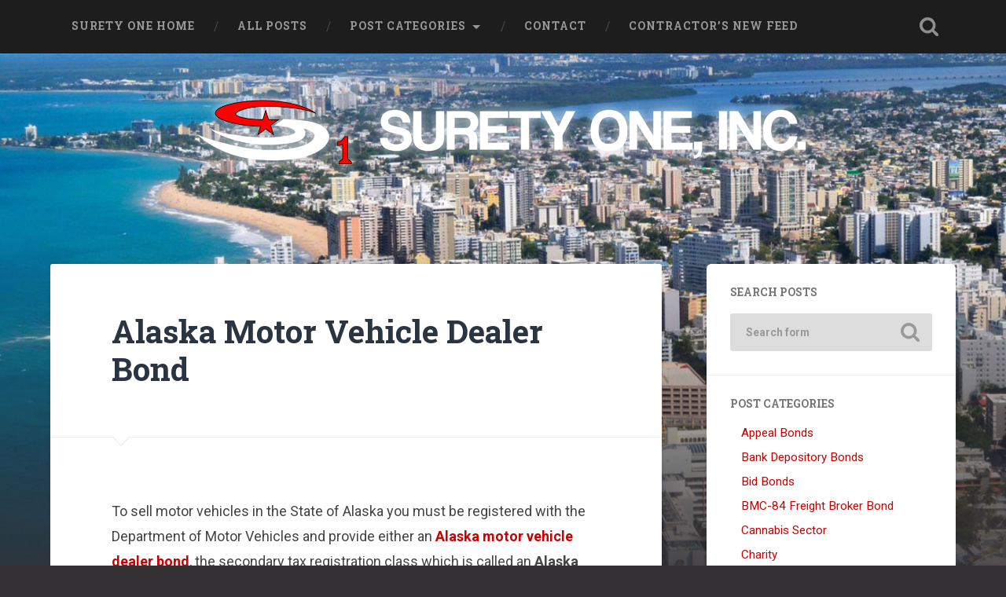

--- FILE ---
content_type: text/html; charset=UTF-8
request_url: https://suretyone.com/blog/alaska-motor-vehicle-dealer-bond/
body_size: 69059
content:
<!DOCTYPE html>

<html lang="en-US" xmlns:fb="http://ogp.me/ns/fb#" xmlns:addthis="http://www.addthis.com/help/api-spec" >

	<head>
		
		<meta charset="UTF-8">
		<meta name="viewport" content="width=device-width, initial-scale=1.0, maximum-scale=1.0, user-scalable=no" >
				
				 
		<meta name='robots' content='index, follow, max-video-preview:-1, max-snippet:-1, max-image-preview:large' />

	<!-- This site is optimized with the Yoast SEO plugin v17.7.1 - https://yoast.com/wordpress/plugins/seo/ -->
	<title>Alaska Motor Vehicle Dealer Bond &bull; Surety One, Inc.</title>
	<link rel="canonical" href="https://suretyone.com/blog/alaska-motor-vehicle-dealer-bond/" />
	<meta property="og:locale" content="en_US" />
	<meta property="og:type" content="article" />
	<meta property="og:title" content="Alaska Motor Vehicle Dealer Bond &bull; Surety One, Inc." />
	<meta property="og:description" content="To sell motor vehicles in the State of Alaska you must be registered with the Department of Motor Vehicles and provide either an Alaska motor vehicle dealer bond, the secondary tax registration class which is called an Alaska buyer&#8217;s agent bond.  A... Continue Reading &rarr;" />
	<meta property="og:url" content="https://suretyone.com/blog/alaska-motor-vehicle-dealer-bond/" />
	<meta property="og:site_name" content="Surety One, Inc." />
	<meta property="article:publisher" content="https://www.facebook.com/Surety1/" />
	<meta property="article:author" content="https://www.facebook.com/Surety1" />
	<meta property="article:published_time" content="2013-04-06T04:23:22+00:00" />
	<meta property="article:modified_time" content="2017-01-03T16:20:38+00:00" />
	<meta name="twitter:card" content="summary" />
	<meta name="twitter:creator" content="@SuretyOne" />
	<meta name="twitter:site" content="@SuretyOne" />
	<meta name="twitter:label1" content="Written by" />
	<meta name="twitter:data1" content="C. Poindexter" />
	<meta name="twitter:label2" content="Est. reading time" />
	<meta name="twitter:data2" content="1 minute" />
	<!-- / Yoast SEO plugin. -->


<link rel='dns-prefetch' href='//s.w.org' />
<link rel="alternate" type="application/rss+xml" title="Surety One, Inc. &raquo; Feed" href="https://suretyone.com/blog/feed/" />
<link rel="alternate" type="application/rss+xml" title="Surety One, Inc. &raquo; Comments Feed" href="https://suretyone.com/blog/comments/feed/" />
		<script type="text/javascript">
			window._wpemojiSettings = {"baseUrl":"https:\/\/s.w.org\/images\/core\/emoji\/13.1.0\/72x72\/","ext":".png","svgUrl":"https:\/\/s.w.org\/images\/core\/emoji\/13.1.0\/svg\/","svgExt":".svg","source":{"concatemoji":"https:\/\/suretyone.com\/blog\/wp-includes\/js\/wp-emoji-release.min.js?ver=5.8.12"}};
			!function(e,a,t){var n,r,o,i=a.createElement("canvas"),p=i.getContext&&i.getContext("2d");function s(e,t){var a=String.fromCharCode;p.clearRect(0,0,i.width,i.height),p.fillText(a.apply(this,e),0,0);e=i.toDataURL();return p.clearRect(0,0,i.width,i.height),p.fillText(a.apply(this,t),0,0),e===i.toDataURL()}function c(e){var t=a.createElement("script");t.src=e,t.defer=t.type="text/javascript",a.getElementsByTagName("head")[0].appendChild(t)}for(o=Array("flag","emoji"),t.supports={everything:!0,everythingExceptFlag:!0},r=0;r<o.length;r++)t.supports[o[r]]=function(e){if(!p||!p.fillText)return!1;switch(p.textBaseline="top",p.font="600 32px Arial",e){case"flag":return s([127987,65039,8205,9895,65039],[127987,65039,8203,9895,65039])?!1:!s([55356,56826,55356,56819],[55356,56826,8203,55356,56819])&&!s([55356,57332,56128,56423,56128,56418,56128,56421,56128,56430,56128,56423,56128,56447],[55356,57332,8203,56128,56423,8203,56128,56418,8203,56128,56421,8203,56128,56430,8203,56128,56423,8203,56128,56447]);case"emoji":return!s([10084,65039,8205,55357,56613],[10084,65039,8203,55357,56613])}return!1}(o[r]),t.supports.everything=t.supports.everything&&t.supports[o[r]],"flag"!==o[r]&&(t.supports.everythingExceptFlag=t.supports.everythingExceptFlag&&t.supports[o[r]]);t.supports.everythingExceptFlag=t.supports.everythingExceptFlag&&!t.supports.flag,t.DOMReady=!1,t.readyCallback=function(){t.DOMReady=!0},t.supports.everything||(n=function(){t.readyCallback()},a.addEventListener?(a.addEventListener("DOMContentLoaded",n,!1),e.addEventListener("load",n,!1)):(e.attachEvent("onload",n),a.attachEvent("onreadystatechange",function(){"complete"===a.readyState&&t.readyCallback()})),(n=t.source||{}).concatemoji?c(n.concatemoji):n.wpemoji&&n.twemoji&&(c(n.twemoji),c(n.wpemoji)))}(window,document,window._wpemojiSettings);
		</script>
		<style type="text/css">
img.wp-smiley,
img.emoji {
	display: inline !important;
	border: none !important;
	box-shadow: none !important;
	height: 1em !important;
	width: 1em !important;
	margin: 0 .07em !important;
	vertical-align: -0.1em !important;
	background: none !important;
	padding: 0 !important;
}
</style>
	<link rel='stylesheet' id='wp-block-library-css'  href='https://suretyone.com/blog/wp-includes/css/dist/block-library/style.min.css?ver=5.8.12' type='text/css' media='all' />
<link rel='stylesheet' id='baskerville_googleFonts-css'  href='//fonts.googleapis.com/css?family=Roboto+Slab%3A400%2C700%7CRoboto%3A400%2C400italic%2C700%2C700italic%2C300%7CPacifico%3A400&#038;ver=5.8.12' type='text/css' media='all' />
<link rel='stylesheet' id='baskerville_style-css'  href='https://suretyone.com/blog/wp-content/themes/baskerville/style.css?ver=5.8.12' type='text/css' media='all' />
<script type='text/javascript' src='https://suretyone.com/blog/wp-includes/js/jquery/jquery.min.js?ver=3.6.0' id='jquery-core-js'></script>
<script type='text/javascript' src='https://suretyone.com/blog/wp-includes/js/jquery/jquery-migrate.min.js?ver=3.3.2' id='jquery-migrate-js'></script>
<link rel="https://api.w.org/" href="https://suretyone.com/blog/wp-json/" /><link rel="alternate" type="application/json" href="https://suretyone.com/blog/wp-json/wp/v2/posts/796" /><link rel="EditURI" type="application/rsd+xml" title="RSD" href="https://suretyone.com/blog/xmlrpc.php?rsd" />
<link rel="wlwmanifest" type="application/wlwmanifest+xml" href="https://suretyone.com/blog/wp-includes/wlwmanifest.xml" /> 
<meta name="generator" content="WordPress 5.8.12" />
<link rel='shortlink' href='https://suretyone.com/blog/?p=796' />
<link rel="alternate" type="application/json+oembed" href="https://suretyone.com/blog/wp-json/oembed/1.0/embed?url=https%3A%2F%2Fsuretyone.com%2Fblog%2Falaska-motor-vehicle-dealer-bond%2F" />
<link rel="alternate" type="text/xml+oembed" href="https://suretyone.com/blog/wp-json/oembed/1.0/embed?url=https%3A%2F%2Fsuretyone.com%2Fblog%2Falaska-motor-vehicle-dealer-bond%2F&#038;format=xml" />

  <link rel="icon" type="image/png" href="/favicon-96x96.png" sizes="96x96" />
  <link rel="icon" type="image/svg+xml" href="/favicon.svg" />
  <link rel="shortcut icon" href="/favicon.ico" />
  <link rel="apple-touch-icon" sizes="180x180" href="/apple-touch-icon.png" />
  <meta name="apple-mobile-web-app-title" content="Surety One" />
  <link rel="manifest" href="/site.webmanifest" />
  		<link rel="stylesheet" href="//maxcdn.bootstrapcdn.com/font-awesome/4.2.0/css/font-awesome.min.css">
		<link rel="stylesheet" href="https://suretyone.com/blog/wp-content/themes/baskerville/css/slick.css">
    
				<script type="application/ld+json">
			{"@context":"http:\/\/schema.org\/","@type":"Article","url":"https:\/\/suretyone.com\/blog\/alaska-motor-vehicle-dealer-bond\/","mainEntityOfPage":"https:\/\/suretyone.com\/blog\/alaska-motor-vehicle-dealer-bond\/","author":{"@type":"Person","name":"C. Poindexter"},"headline":"Alaska Motor Vehicle Dealer Bond","datePublished":"2013-04-06 04:23:22","dateModified":"2017-01-03 16:20:38","image":{"@type":"ImageObject","url":"https:\/\/suretyone.com\/blog\/wp-content\/themes\/baskerville\/images\/surety-one-inc-logo-schema-default.png","width":1000,"height":1000},"ArticleSection":"Motor Vehicle Dealer Bonds","Publisher":{"@type":"Organization","name":"Surety One, Inc.","logo":{"@type":"ImageObject","url":"https:\/\/suretyone.com\/blog\/wp-content\/themes\/baskerville\/images\/surety-one-inc-logo-schema-article-publisher.png","width":600,"height":60}}}    </script>
	</head>
	
	<body class="post-template-default single single-post postid-796 single-format-standard no-featured-image">
		<div class="navigation section no-padding bg-dark">
		
			<div class="navigation-inner section-inner">
			
				<div class="nav-toggle fleft hidden">
					
					<div class="bar"></div>
					<div class="bar"></div>
					<div class="bar"></div>
					
					<div class="clear"></div>
					
				</div>
						
				<ul class="main-menu">
				
					<li id="menu-item-1736" class="menu-item menu-item-type-custom menu-item-object-custom menu-item-1736"><a href="https://suretyone.com/">Surety One Home</a></li>
<li id="menu-item-1488" class="menu-item menu-item-type-custom menu-item-object-custom menu-item-home menu-item-1488"><a href="https://suretyone.com/blog">All Posts</a></li>
<li id="menu-item-1737" class="menu-item menu-item-type-custom menu-item-object-custom menu-item-has-children has-children menu-item-1737"><a href="#">Post Categories</a>
<ul class="sub-menu">
	<li id="menu-item-1738" class="menu-item menu-item-type-taxonomy menu-item-object-category menu-item-1738"><a href="https://suretyone.com/blog/category/appeal-bonds/">Appeal Bonds</a></li>
	<li id="menu-item-1739" class="menu-item menu-item-type-taxonomy menu-item-object-category menu-item-1739"><a href="https://suretyone.com/blog/category/bank-depository-bonds/">Bank Depository Bonds</a></li>
	<li id="menu-item-1740" class="menu-item menu-item-type-taxonomy menu-item-object-category menu-item-1740"><a href="https://suretyone.com/blog/category/bid-bonds/">Bid Bonds</a></li>
	<li id="menu-item-1741" class="menu-item menu-item-type-taxonomy menu-item-object-category menu-item-1741"><a href="https://suretyone.com/blog/category/bmc-84-freight-broker-bond/">BMC-84 Freight Broker Bond</a></li>
	<li id="menu-item-1742" class="menu-item menu-item-type-taxonomy menu-item-object-category menu-item-1742"><a href="https://suretyone.com/blog/category/charity/">Charity</a></li>
	<li id="menu-item-1743" class="menu-item menu-item-type-taxonomy menu-item-object-category menu-item-1743"><a href="https://suretyone.com/blog/category/contract-surety/">Contract Surety</a></li>
	<li id="menu-item-1744" class="menu-item menu-item-type-taxonomy menu-item-object-category menu-item-1744"><a href="https://suretyone.com/blog/category/contractor-license-bonds/">Contractor License Bonds</a></li>
	<li id="menu-item-1745" class="menu-item menu-item-type-taxonomy menu-item-object-category menu-item-1745"><a href="https://suretyone.com/blog/category/customs-bonds/">Customs Bonds</a></li>
	<li id="menu-item-1746" class="menu-item menu-item-type-taxonomy menu-item-object-category menu-item-1746"><a href="https://suretyone.com/blog/category/educational/">Educational</a></li>
	<li id="menu-item-1747" class="menu-item menu-item-type-taxonomy menu-item-object-category menu-item-1747"><a href="https://suretyone.com/blog/category/erisa-fidelity-bonds/">ERISA Fidelity Bonds</a></li>
	<li id="menu-item-1748" class="menu-item menu-item-type-taxonomy menu-item-object-category menu-item-1748"><a href="https://suretyone.com/blog/category/fianza-puerto-rico/">Fianza &#8211; Puerto Rico</a></li>
	<li id="menu-item-1749" class="menu-item menu-item-type-taxonomy menu-item-object-category menu-item-1749"><a href="https://suretyone.com/blog/category/fidelity-bonds/">Fidelity Bonds</a></li>
	<li id="menu-item-1750" class="menu-item menu-item-type-taxonomy menu-item-object-category menu-item-1750"><a href="https://suretyone.com/blog/category/fiduciary-bonds/">Fiduciary Bonds</a></li>
	<li id="menu-item-1751" class="menu-item menu-item-type-taxonomy menu-item-object-category menu-item-1751"><a href="https://suretyone.com/blog/category/financial-guarantee-bonds/">Financial Guarantee Bonds</a></li>
	<li id="menu-item-1752" class="menu-item menu-item-type-taxonomy menu-item-object-category menu-item-1752"><a href="https://suretyone.com/blog/category/fracking-bonds/">Fracking bonds</a></li>
	<li id="menu-item-1753" class="menu-item menu-item-type-taxonomy menu-item-object-category menu-item-1753"><a href="https://suretyone.com/blog/category/fuel-tax-bonds/">Fuel Tax Bonds</a></li>
	<li id="menu-item-1754" class="menu-item menu-item-type-taxonomy menu-item-object-category menu-item-1754"><a href="https://suretyone.com/blog/category/highway-tax-bonds/">Highway Tax Bonds</a></li>
	<li id="menu-item-1755" class="menu-item menu-item-type-taxonomy menu-item-object-category menu-item-1755"><a href="https://suretyone.com/blog/category/janitorial-services-bond/">Janitorial services bond</a></li>
	<li id="menu-item-1756" class="menu-item menu-item-type-taxonomy menu-item-object-category menu-item-1756"><a href="https://suretyone.com/blog/category/judicial-bonds/">Judicial Bonds</a></li>
	<li id="menu-item-1757" class="menu-item menu-item-type-taxonomy menu-item-object-category menu-item-1757"><a href="https://suretyone.com/blog/category/landfill-bonds/">Landfill Bonds</a></li>
	<li id="menu-item-1758" class="menu-item menu-item-type-taxonomy menu-item-object-category menu-item-1758"><a href="https://suretyone.com/blog/category/license-bonds/">License Bonds</a></li>
	<li id="menu-item-1759" class="menu-item menu-item-type-taxonomy menu-item-object-category menu-item-1759"><a href="https://suretyone.com/blog/category/lost-instrument-bonds/">Lost Instrument Bonds</a></li>
	<li id="menu-item-1760" class="menu-item menu-item-type-taxonomy menu-item-object-category menu-item-1760"><a href="https://suretyone.com/blog/category/mortgage-broker-bonds/">Mortgage Broker Bonds</a></li>
	<li id="menu-item-1761" class="menu-item menu-item-type-taxonomy menu-item-object-category current-post-ancestor current-menu-parent current-post-parent menu-item-1761"><a href="https://suretyone.com/blog/category/motor-vehicle-dealer-bonds/">Motor Vehicle Dealer Bonds</a></li>
	<li id="menu-item-1762" class="menu-item menu-item-type-taxonomy menu-item-object-category menu-item-1762"><a href="https://suretyone.com/blog/category/news-in-surety/">News in Surety</a></li>
	<li id="menu-item-1764" class="menu-item menu-item-type-taxonomy menu-item-object-category menu-item-1764"><a href="https://suretyone.com/blog/category/public-adjuster-bonds/">Public Adjuster Bonds</a></li>
	<li id="menu-item-1765" class="menu-item menu-item-type-taxonomy menu-item-object-category menu-item-1765"><a href="https://suretyone.com/blog/category/public-official-bonds/">Public Official Bonds</a></li>
	<li id="menu-item-1766" class="menu-item menu-item-type-taxonomy menu-item-object-category menu-item-1766"><a href="https://suretyone.com/blog/category/reclamation-bonds/">Reclamation Bonds</a></li>
	<li id="menu-item-1767" class="menu-item menu-item-type-taxonomy menu-item-object-category menu-item-1767"><a href="https://suretyone.com/blog/category/reinsurance-of-america/">Reinsurance of America</a></li>
	<li id="menu-item-1768" class="menu-item menu-item-type-taxonomy menu-item-object-category menu-item-1768"><a href="https://suretyone.com/blog/category/shit-bond-forms/">Shit Bond Forms</a></li>
	<li id="menu-item-1769" class="menu-item menu-item-type-taxonomy menu-item-object-category menu-item-1769"><a href="https://suretyone.com/blog/category/spanish/">Spanish</a></li>
	<li id="menu-item-1770" class="menu-item menu-item-type-taxonomy menu-item-object-category menu-item-1770"><a href="https://suretyone.com/blog/category/supersedeas-bonds-2/">Supersedeas bonds</a></li>
	<li id="menu-item-1771" class="menu-item menu-item-type-taxonomy menu-item-object-category menu-item-1771"><a href="https://suretyone.com/blog/category/surety-bonds/">Surety Bonds</a></li>
	<li id="menu-item-1773" class="menu-item menu-item-type-taxonomy menu-item-object-category menu-item-1773"><a href="https://suretyone.com/blog/category/surety-one-inc/">Surety One Inc.</a></li>
	<li id="menu-item-1774" class="menu-item menu-item-type-taxonomy menu-item-object-category menu-item-1774"><a href="https://suretyone.com/blog/category/surety-one-twitter/">Surety One Twitter</a></li>
	<li id="menu-item-1775" class="menu-item menu-item-type-taxonomy menu-item-object-category menu-item-1775"><a href="https://suretyone.com/blog/category/suretyship/">Suretyship</a></li>
	<li id="menu-item-1776" class="menu-item menu-item-type-taxonomy menu-item-object-category menu-item-1776"><a href="https://suretyone.com/blog/category/title-bonds/">Title Bonds</a></li>
	<li id="menu-item-1777" class="menu-item menu-item-type-taxonomy menu-item-object-category menu-item-1777"><a href="https://suretyone.com/blog/category/tobacco-tax-bonds/">Tobacco Tax Bonds</a></li>
	<li id="menu-item-1778" class="menu-item menu-item-type-taxonomy menu-item-object-category menu-item-1778"><a href="https://suretyone.com/blog/category/tx-conduct-bonds/">TX Conduct Bonds</a></li>
	<li id="menu-item-1779" class="menu-item menu-item-type-taxonomy menu-item-object-category menu-item-1779"><a href="https://suretyone.com/blog/category/tx-mbgr-bonds/">TX MBGR bonds</a></li>
	<li id="menu-item-1780" class="menu-item menu-item-type-taxonomy menu-item-object-category menu-item-1780"><a href="https://suretyone.com/blog/category/tx-title-bonds/">TX Title Bonds</a></li>
	<li id="menu-item-1781" class="menu-item menu-item-type-taxonomy menu-item-object-category menu-item-1781"><a href="https://suretyone.com/blog/category/uncategorized/">Uncategorized</a></li>
</ul>
</li>
<li id="menu-item-1489" class="menu-item menu-item-type-custom menu-item-object-custom menu-item-1489"><a href="https://suretyone.com/contact-us">Contact</a></li>
<li id="menu-item-2956" class="menu-item menu-item-type-custom menu-item-object-custom menu-item-2956"><a href="https://suretyone.com/contractors-news-feed/">Contractor&#8217;s New Feed</a></li>
											
				 </ul> <!-- /main-menu -->
				 
				 <a class="search-toggle fright" href="#"></a>
				 
				 <div class="clear"></div>
				 
			</div> <!-- /navigation-inner -->
			
		</div> <!-- /navigation -->
		
		<div class="mobile-navigation section bg-graphite no-padding hidden">
					
			<ul class="mobile-menu">
			
				<li class="menu-item menu-item-type-custom menu-item-object-custom menu-item-1736"><a href="https://suretyone.com/">Surety One Home</a></li>
<li class="menu-item menu-item-type-custom menu-item-object-custom menu-item-home menu-item-1488"><a href="https://suretyone.com/blog">All Posts</a></li>
<li class="menu-item menu-item-type-custom menu-item-object-custom menu-item-has-children has-children menu-item-1737"><a href="#">Post Categories</a>
<ul class="sub-menu">
	<li class="menu-item menu-item-type-taxonomy menu-item-object-category menu-item-1738"><a href="https://suretyone.com/blog/category/appeal-bonds/">Appeal Bonds</a></li>
	<li class="menu-item menu-item-type-taxonomy menu-item-object-category menu-item-1739"><a href="https://suretyone.com/blog/category/bank-depository-bonds/">Bank Depository Bonds</a></li>
	<li class="menu-item menu-item-type-taxonomy menu-item-object-category menu-item-1740"><a href="https://suretyone.com/blog/category/bid-bonds/">Bid Bonds</a></li>
	<li class="menu-item menu-item-type-taxonomy menu-item-object-category menu-item-1741"><a href="https://suretyone.com/blog/category/bmc-84-freight-broker-bond/">BMC-84 Freight Broker Bond</a></li>
	<li class="menu-item menu-item-type-taxonomy menu-item-object-category menu-item-1742"><a href="https://suretyone.com/blog/category/charity/">Charity</a></li>
	<li class="menu-item menu-item-type-taxonomy menu-item-object-category menu-item-1743"><a href="https://suretyone.com/blog/category/contract-surety/">Contract Surety</a></li>
	<li class="menu-item menu-item-type-taxonomy menu-item-object-category menu-item-1744"><a href="https://suretyone.com/blog/category/contractor-license-bonds/">Contractor License Bonds</a></li>
	<li class="menu-item menu-item-type-taxonomy menu-item-object-category menu-item-1745"><a href="https://suretyone.com/blog/category/customs-bonds/">Customs Bonds</a></li>
	<li class="menu-item menu-item-type-taxonomy menu-item-object-category menu-item-1746"><a href="https://suretyone.com/blog/category/educational/">Educational</a></li>
	<li class="menu-item menu-item-type-taxonomy menu-item-object-category menu-item-1747"><a href="https://suretyone.com/blog/category/erisa-fidelity-bonds/">ERISA Fidelity Bonds</a></li>
	<li class="menu-item menu-item-type-taxonomy menu-item-object-category menu-item-1748"><a href="https://suretyone.com/blog/category/fianza-puerto-rico/">Fianza &#8211; Puerto Rico</a></li>
	<li class="menu-item menu-item-type-taxonomy menu-item-object-category menu-item-1749"><a href="https://suretyone.com/blog/category/fidelity-bonds/">Fidelity Bonds</a></li>
	<li class="menu-item menu-item-type-taxonomy menu-item-object-category menu-item-1750"><a href="https://suretyone.com/blog/category/fiduciary-bonds/">Fiduciary Bonds</a></li>
	<li class="menu-item menu-item-type-taxonomy menu-item-object-category menu-item-1751"><a href="https://suretyone.com/blog/category/financial-guarantee-bonds/">Financial Guarantee Bonds</a></li>
	<li class="menu-item menu-item-type-taxonomy menu-item-object-category menu-item-1752"><a href="https://suretyone.com/blog/category/fracking-bonds/">Fracking bonds</a></li>
	<li class="menu-item menu-item-type-taxonomy menu-item-object-category menu-item-1753"><a href="https://suretyone.com/blog/category/fuel-tax-bonds/">Fuel Tax Bonds</a></li>
	<li class="menu-item menu-item-type-taxonomy menu-item-object-category menu-item-1754"><a href="https://suretyone.com/blog/category/highway-tax-bonds/">Highway Tax Bonds</a></li>
	<li class="menu-item menu-item-type-taxonomy menu-item-object-category menu-item-1755"><a href="https://suretyone.com/blog/category/janitorial-services-bond/">Janitorial services bond</a></li>
	<li class="menu-item menu-item-type-taxonomy menu-item-object-category menu-item-1756"><a href="https://suretyone.com/blog/category/judicial-bonds/">Judicial Bonds</a></li>
	<li class="menu-item menu-item-type-taxonomy menu-item-object-category menu-item-1757"><a href="https://suretyone.com/blog/category/landfill-bonds/">Landfill Bonds</a></li>
	<li class="menu-item menu-item-type-taxonomy menu-item-object-category menu-item-1758"><a href="https://suretyone.com/blog/category/license-bonds/">License Bonds</a></li>
	<li class="menu-item menu-item-type-taxonomy menu-item-object-category menu-item-1759"><a href="https://suretyone.com/blog/category/lost-instrument-bonds/">Lost Instrument Bonds</a></li>
	<li class="menu-item menu-item-type-taxonomy menu-item-object-category menu-item-1760"><a href="https://suretyone.com/blog/category/mortgage-broker-bonds/">Mortgage Broker Bonds</a></li>
	<li class="menu-item menu-item-type-taxonomy menu-item-object-category current-post-ancestor current-menu-parent current-post-parent menu-item-1761"><a href="https://suretyone.com/blog/category/motor-vehicle-dealer-bonds/">Motor Vehicle Dealer Bonds</a></li>
	<li class="menu-item menu-item-type-taxonomy menu-item-object-category menu-item-1762"><a href="https://suretyone.com/blog/category/news-in-surety/">News in Surety</a></li>
	<li class="menu-item menu-item-type-taxonomy menu-item-object-category menu-item-1764"><a href="https://suretyone.com/blog/category/public-adjuster-bonds/">Public Adjuster Bonds</a></li>
	<li class="menu-item menu-item-type-taxonomy menu-item-object-category menu-item-1765"><a href="https://suretyone.com/blog/category/public-official-bonds/">Public Official Bonds</a></li>
	<li class="menu-item menu-item-type-taxonomy menu-item-object-category menu-item-1766"><a href="https://suretyone.com/blog/category/reclamation-bonds/">Reclamation Bonds</a></li>
	<li class="menu-item menu-item-type-taxonomy menu-item-object-category menu-item-1767"><a href="https://suretyone.com/blog/category/reinsurance-of-america/">Reinsurance of America</a></li>
	<li class="menu-item menu-item-type-taxonomy menu-item-object-category menu-item-1768"><a href="https://suretyone.com/blog/category/shit-bond-forms/">Shit Bond Forms</a></li>
	<li class="menu-item menu-item-type-taxonomy menu-item-object-category menu-item-1769"><a href="https://suretyone.com/blog/category/spanish/">Spanish</a></li>
	<li class="menu-item menu-item-type-taxonomy menu-item-object-category menu-item-1770"><a href="https://suretyone.com/blog/category/supersedeas-bonds-2/">Supersedeas bonds</a></li>
	<li class="menu-item menu-item-type-taxonomy menu-item-object-category menu-item-1771"><a href="https://suretyone.com/blog/category/surety-bonds/">Surety Bonds</a></li>
	<li class="menu-item menu-item-type-taxonomy menu-item-object-category menu-item-1773"><a href="https://suretyone.com/blog/category/surety-one-inc/">Surety One Inc.</a></li>
	<li class="menu-item menu-item-type-taxonomy menu-item-object-category menu-item-1774"><a href="https://suretyone.com/blog/category/surety-one-twitter/">Surety One Twitter</a></li>
	<li class="menu-item menu-item-type-taxonomy menu-item-object-category menu-item-1775"><a href="https://suretyone.com/blog/category/suretyship/">Suretyship</a></li>
	<li class="menu-item menu-item-type-taxonomy menu-item-object-category menu-item-1776"><a href="https://suretyone.com/blog/category/title-bonds/">Title Bonds</a></li>
	<li class="menu-item menu-item-type-taxonomy menu-item-object-category menu-item-1777"><a href="https://suretyone.com/blog/category/tobacco-tax-bonds/">Tobacco Tax Bonds</a></li>
	<li class="menu-item menu-item-type-taxonomy menu-item-object-category menu-item-1778"><a href="https://suretyone.com/blog/category/tx-conduct-bonds/">TX Conduct Bonds</a></li>
	<li class="menu-item menu-item-type-taxonomy menu-item-object-category menu-item-1779"><a href="https://suretyone.com/blog/category/tx-mbgr-bonds/">TX MBGR bonds</a></li>
	<li class="menu-item menu-item-type-taxonomy menu-item-object-category menu-item-1780"><a href="https://suretyone.com/blog/category/tx-title-bonds/">TX Title Bonds</a></li>
	<li class="menu-item menu-item-type-taxonomy menu-item-object-category menu-item-1781"><a href="https://suretyone.com/blog/category/uncategorized/">Uncategorized</a></li>
</ul>
</li>
<li class="menu-item menu-item-type-custom menu-item-object-custom menu-item-1489"><a href="https://suretyone.com/contact-us">Contact</a></li>
<li class="menu-item menu-item-type-custom menu-item-object-custom menu-item-2956"><a href="https://suretyone.com/contractors-news-feed/">Contractor&#8217;s New Feed</a></li>
										
			 </ul> <!-- /main-menu -->
		
		</div> <!-- /mobile-navigation -->
	
		<div class="header section small-padding">
			
			<div class="header-search-block bg-graphite hidden">
			
				<form method="get" class="searchform" action="https://suretyone.com/blog/">
	<input type="search" value="" placeholder="Search form" name="s" class="s" /> 
	<input type="submit" class="searchsubmit" value="Search">
</form>			
			</div> <!-- /header-search-block -->
					
			<div class="header-inner section-inner">
			
					<div class="blog-logo">
					
				        <a class="logo" href='https://suretyone.com/blog/' title='Surety One, Inc. &mdash; Our Blog' rel='home'>
				        	<img src='https://suretyone.com/blog/wp-content/themes/baskerville/images/surety-one-inc-logo.png' alt='Surety One, Inc.'>
				        </a>
			        
					</div>
			
							
			</div> <!-- /header-inner -->
						
		</div> <!-- /header -->
<div class="wrapper section medium-padding">
										
	<div class="section-inner">
	
		<div class="content fleft">
												        
									
				<div id="post-796" class="post-796 post type-post status-publish format-standard hentry category-motor-vehicle-dealer-bonds tag-alaska-auto-dealer-bond tag-alaska-buyers-agent-bond tag-alaska-dealer-bond tag-alaska-motor-vehicle-dealer-bond">
				
									
					<div class="post-header">
						
					    <h1 class="post-title entry-title"><a href="https://suretyone.com/blog/alaska-motor-vehicle-dealer-bond/" rel="bookmark" title="Alaska Motor Vehicle Dealer Bond">Alaska Motor Vehicle Dealer Bond</a></h1>
					    
					</div> <!-- /post-header -->
					
																			                                    	    
					<div class="post-content">
						
						<!-- AddThis Sharing Buttons above --><p>To sell motor vehicles in the State of Alaska you must be registered with the Department of Motor Vehicles and provide either an <strong><a title="Surety One commercial surety page" href="https://suretyone.com/commercial-surety-bonds" target="_blank">Alaska motor vehicle dealer bond</a></strong>, the secondary tax registration class which is called an <strong>Alaska buyer&#8217;s agent bond</strong>.  A dealer in motor vehicles or Alaska buyer&#8217;s agent must, as a condition to engaging in business in the state, register biennially with the <a title="AK DMV" href="http://doa.alaska.gov/dmv/dealer/buyers.htm" target="_blank">Department</a>.  The amount of the <strong>Alaska motor vehicle dealer bond</strong> must be $50,000, except that the amount of a bond for a dealer who sells only motorcycles is $25,000. The bond must be conditioned on the dealer&#8217;s doing business in compliance with this <a title="AK Veh. Dlr. Laws" href="http://codes.lp.findlaw.com/akstatutes/8/08.66." target="_blank">Alaska Title 88, Chp. 66</a>, and the other laws of the State; and not committing fraud or making fraudulent representations in the course of doing business as a dealer.  The dealer/buyer&#8217;s agent registration is biennial and the <strong>Alaska buyers agent bond</strong> or dealer bond must be in effect continuously.  <strong>National surety leader</strong>, <a title="Surety One" href="https://suretyone.com/" target="_blank">Surety One, Inc.</a> offers <a title="Dealer bond requirements" href="https://suretyone.com/pdf/commercial/license-bonds/mv-dealer-bond-requirements.pdf" target="_blank">motor vehicle dealer bonds</a> in all states where they are required by law.  We can issue this bond class to all applicants regardless of credit and financial condition. Please visit us at <a title="Surety One" href="https://suretyone.com/" target="_blank">SuretyOne.com</a>, call <span style="color: #ff0000;">(787) 333-0222</span> or <span style="color: #ff0000;">(800) 373-2804</span>, or email us at <span style="color: #ff0000;">Underwriting@SuretyOne.com</span> for an <strong>Alaska motor vehicle dealer bond</strong> application or for information on the <strong>Alaska buyers agent bond</strong>.</p>
<!-- AddThis Sharing Buttons below -->						
						<div class="clear"></div>
									        
					</div> <!-- /post-content -->
					            					
					<div class="post-meta-container">
						
						<div class="post-author">
						
							<div class="post-author-content">
							
								<h4 class="vcard author"><span class="fn">C. Poindexter</span></h4>
								
								<p></p>
								
																
								<div class="author-links">
									
									<a class="author-link-posts" title="Author archive" href="https://suretyone.com/blog/author/suretyone/">Author archive</a>
									
																		
										<a class="author-link-website" title="Author website" href="https://www.SuretyOne.com">Author website</a>
										
																		
										<a class="author-link-twitter" title="@SuretyOne on Twitter" href="http://www.twitter.com/SuretyOne">@SuretyOne on Twitter</a>
										
																		
								</div> <!-- /author-links -->
							
							</div> <!-- /post-author-content -->
						
						</div> <!-- /post-author -->
						
						<div class="post-meta">
						
							<p class="post-date updated"><time datetime="2013-04-06T04:23:22+00:00">April 6, 2013</time></p>
							
														
							<p class="post-categories"><a href="https://suretyone.com/blog/category/motor-vehicle-dealer-bonds/" rel="category tag">Motor Vehicle Dealer Bonds</a></p>
							
														
								<p class="post-tags"><a href="https://suretyone.com/blog/tag/alaska-auto-dealer-bond/" rel="tag">alaska auto dealer bond</a>, <a href="https://suretyone.com/blog/tag/alaska-buyers-agent-bond/" rel="tag">alaska buyers agent bond</a>, <a href="https://suretyone.com/blog/tag/alaska-dealer-bond/" rel="tag">alaska dealer bond</a>, <a href="https://suretyone.com/blog/tag/alaska-motor-vehicle-dealer-bond/" rel="tag">alaska motor vehicle dealer bond</a></p>
							
														
							<div class="clear"></div>
							
							<div class="post-nav">
							
																
									<a class="post-nav-prev" title="Previous post: Illinois Cigarette Use Tax Bond" href="https://suretyone.com/blog/illinois-cigarette-use-tax-bond/">Previous post</a>
							
																
																	
									<a class="post-nav-next" title="Next post: Arizona Vehicle Title Bond" href="https://suretyone.com/blog/arizona-vehicle-title-bond/">Next post</a>
							
																
																	
								<div class="clear"></div>
							
							</div>
						
						</div> <!-- /post-meta -->
						
						<div class="clear"></div>
							
					</div> <!-- /post-meta-container -->
																		
					
		
		
		<p class="nocomments">Comments are closed.</p>
		
		
													                        
			   	    
		
			</div> <!-- /post -->
		
		</div> <!-- /content -->
		
		
	<div class="sidebar fright" role="complementary">
	
		<div class="widget widget_search"><div class="widget-content"><h3 class="widget-title">Search Posts</h3><form method="get" class="searchform" action="https://suretyone.com/blog/">
	<input type="search" value="" placeholder="Search form" name="s" class="s" /> 
	<input type="submit" class="searchsubmit" value="Search">
</form></div><div class="clear"></div></div><div class="widget widget_categories"><div class="widget-content"><h3 class="widget-title">Post Categories</h3>
			<ul>
					<li class="cat-item cat-item-63"><a href="https://suretyone.com/blog/category/appeal-bonds/">Appeal Bonds</a>
</li>
	<li class="cat-item cat-item-55"><a href="https://suretyone.com/blog/category/bank-depository-bonds/">Bank Depository Bonds</a>
</li>
	<li class="cat-item cat-item-25"><a href="https://suretyone.com/blog/category/bid-bonds/">Bid Bonds</a>
</li>
	<li class="cat-item cat-item-59"><a href="https://suretyone.com/blog/category/bmc-84-freight-broker-bond/">BMC-84 Freight Broker Bond</a>
</li>
	<li class="cat-item cat-item-2560"><a href="https://suretyone.com/blog/category/cannabis-sector/">Cannabis Sector</a>
</li>
	<li class="cat-item cat-item-135"><a href="https://suretyone.com/blog/category/charity/">Charity</a>
</li>
	<li class="cat-item cat-item-328"><a href="https://suretyone.com/blog/category/contract-surety/">Contract Surety</a>
</li>
	<li class="cat-item cat-item-168"><a href="https://suretyone.com/blog/category/contractor-license-bonds/">Contractor License Bonds</a>
</li>
	<li class="cat-item cat-item-1843"><a href="https://suretyone.com/blog/category/customs-bonds/">Customs Bonds</a>
</li>
	<li class="cat-item cat-item-76"><a href="https://suretyone.com/blog/category/educational/">Educational</a>
</li>
	<li class="cat-item cat-item-4"><a href="https://suretyone.com/blog/category/erisa-fidelity-bonds/">ERISA Fidelity Bonds</a>
</li>
	<li class="cat-item cat-item-2063"><a href="https://suretyone.com/blog/category/fianza-puerto-rico/">Fianza &#8211; Puerto Rico</a>
</li>
	<li class="cat-item cat-item-101"><a href="https://suretyone.com/blog/category/fidelity-bonds/">Fidelity Bonds</a>
</li>
	<li class="cat-item cat-item-219"><a href="https://suretyone.com/blog/category/fiduciary-bonds/">Fiduciary Bonds</a>
</li>
	<li class="cat-item cat-item-96"><a href="https://suretyone.com/blog/category/financial-guarantee-bonds/">Financial Guarantee Bonds</a>
</li>
	<li class="cat-item cat-item-20"><a href="https://suretyone.com/blog/category/fracking-bonds/">Fracking bonds</a>
</li>
	<li class="cat-item cat-item-129"><a href="https://suretyone.com/blog/category/fuel-tax-bonds/">Fuel Tax Bonds</a>
</li>
	<li class="cat-item cat-item-241"><a href="https://suretyone.com/blog/category/highway-tax-bonds/">Highway Tax Bonds</a>
</li>
	<li class="cat-item cat-item-43"><a href="https://suretyone.com/blog/category/janitorial-services-bond/">Janitorial services bond</a>
</li>
	<li class="cat-item cat-item-210"><a href="https://suretyone.com/blog/category/judicial-bonds/">Judicial Bonds</a>
</li>
	<li class="cat-item cat-item-69"><a href="https://suretyone.com/blog/category/landfill-bonds/">Landfill Bonds</a>
</li>
	<li class="cat-item cat-item-139"><a href="https://suretyone.com/blog/category/license-bonds/">License Bonds</a>
</li>
	<li class="cat-item cat-item-115"><a href="https://suretyone.com/blog/category/lost-instrument-bonds/">Lost Instrument Bonds</a>
</li>
	<li class="cat-item cat-item-1697"><a href="https://suretyone.com/blog/category/mortgage-broker-bonds/">Mortgage Broker Bonds</a>
</li>
	<li class="cat-item cat-item-159"><a href="https://suretyone.com/blog/category/motor-vehicle-dealer-bonds/">Motor Vehicle Dealer Bonds</a>
</li>
	<li class="cat-item cat-item-347"><a href="https://suretyone.com/blog/category/news-in-surety/">News in Surety</a>
</li>
	<li class="cat-item cat-item-84"><a href="https://suretyone.com/blog/category/public-adjuster-bonds/">Public Adjuster Bonds</a>
</li>
	<li class="cat-item cat-item-300"><a href="https://suretyone.com/blog/category/public-official-bonds/">Public Official Bonds</a>
</li>
	<li class="cat-item cat-item-8"><a href="https://suretyone.com/blog/category/reclamation-bonds/">Reclamation Bonds</a>
</li>
	<li class="cat-item cat-item-35"><a href="https://suretyone.com/blog/category/reinsurance-of-america/">Reinsurance of America</a>
</li>
	<li class="cat-item cat-item-31"><a href="https://suretyone.com/blog/category/shit-bond-forms/">Shit Bond Forms</a>
</li>
	<li class="cat-item cat-item-11"><a href="https://suretyone.com/blog/category/spanish/">Spanish</a>
</li>
	<li class="cat-item cat-item-102"><a href="https://suretyone.com/blog/category/supersedeas-bonds-2/">Supersedeas bonds</a>
</li>
	<li class="cat-item cat-item-145"><a href="https://suretyone.com/blog/category/surety-bonds/">Surety Bonds</a>
</li>
	<li class="cat-item cat-item-80"><a href="https://suretyone.com/blog/category/surety-one-inc/">Surety One Inc.</a>
</li>
	<li class="cat-item cat-item-48"><a href="https://suretyone.com/blog/category/surety-one-twitter/">Surety One Twitter</a>
</li>
	<li class="cat-item cat-item-38"><a href="https://suretyone.com/blog/category/suretyship/">Suretyship</a>
</li>
	<li class="cat-item cat-item-230"><a href="https://suretyone.com/blog/category/title-bonds/">Title Bonds</a>
</li>
	<li class="cat-item cat-item-194"><a href="https://suretyone.com/blog/category/tobacco-tax-bonds/">Tobacco Tax Bonds</a>
</li>
	<li class="cat-item cat-item-90"><a href="https://suretyone.com/blog/category/tx-conduct-bonds/">TX Conduct Bonds</a>
</li>
	<li class="cat-item cat-item-109"><a href="https://suretyone.com/blog/category/tx-mbgr-bonds/">TX MBGR bonds</a>
</li>
	<li class="cat-item cat-item-16"><a href="https://suretyone.com/blog/category/tx-title-bonds/">TX Title Bonds</a>
</li>
	<li class="cat-item cat-item-1"><a href="https://suretyone.com/blog/category/uncategorized/">Uncategorized</a>
</li>
	<li class="cat-item cat-item-2612"><a href="https://suretyone.com/blog/category/union-bonds/">Union Bonds</a>
</li>
			</ul>

			</div><div class="clear"></div></div>		
	</div><!-- /sidebar -->

		
		<div class="clear"></div>
		
	</div> <!-- /section-inner -->

</div> <!-- /wrapper -->
		
<div class="footer section medium-padding bg-graphite">
	
	<div class="section-inner row">
	
				
			<div class="column column-1 one-third">
			
				<div class="widgets">
		
					<div class="widget widget_tag_cloud"><div class="widget-content"><h3 class="widget-title">Post Categories</h3><div class="tagcloud"><a href="https://suretyone.com/blog/category/appeal-bonds/" class="tag-cloud-link tag-link-63 tag-link-position-1" style="font-size: 12.057971014493pt;" aria-label="Appeal Bonds (7 items)">Appeal Bonds</a>
<a href="https://suretyone.com/blog/category/bank-depository-bonds/" class="tag-cloud-link tag-link-55 tag-link-position-2" style="font-size: 9.2173913043478pt;" aria-label="Bank Depository Bonds (2 items)">Bank Depository Bonds</a>
<a href="https://suretyone.com/blog/category/bid-bonds/" class="tag-cloud-link tag-link-25 tag-link-position-3" style="font-size: 8pt;" aria-label="Bid Bonds (1 item)">Bid Bonds</a>
<a href="https://suretyone.com/blog/category/bmc-84-freight-broker-bond/" class="tag-cloud-link tag-link-59 tag-link-position-4" style="font-size: 10.705314009662pt;" aria-label="BMC-84 Freight Broker Bond (4 items)">BMC-84 Freight Broker Bond</a>
<a href="https://suretyone.com/blog/category/cannabis-sector/" class="tag-cloud-link tag-link-2560 tag-link-position-5" style="font-size: 8pt;" aria-label="Cannabis Sector (1 item)">Cannabis Sector</a>
<a href="https://suretyone.com/blog/category/charity/" class="tag-cloud-link tag-link-135 tag-link-position-6" style="font-size: 10.028985507246pt;" aria-label="Charity (3 items)">Charity</a>
<a href="https://suretyone.com/blog/category/contractor-license-bonds/" class="tag-cloud-link tag-link-168 tag-link-position-7" style="font-size: 16.183574879227pt;" aria-label="Contractor License Bonds (31 items)">Contractor License Bonds</a>
<a href="https://suretyone.com/blog/category/contract-surety/" class="tag-cloud-link tag-link-328 tag-link-position-8" style="font-size: 15.169082125604pt;" aria-label="Contract Surety (22 items)">Contract Surety</a>
<a href="https://suretyone.com/blog/category/customs-bonds/" class="tag-cloud-link tag-link-1843 tag-link-position-9" style="font-size: 10.028985507246pt;" aria-label="Customs Bonds (3 items)">Customs Bonds</a>
<a href="https://suretyone.com/blog/category/educational/" class="tag-cloud-link tag-link-76 tag-link-position-10" style="font-size: 8pt;" aria-label="Educational (1 item)">Educational</a>
<a href="https://suretyone.com/blog/category/erisa-fidelity-bonds/" class="tag-cloud-link tag-link-4 tag-link-position-11" style="font-size: 15.43961352657pt;" aria-label="ERISA Fidelity Bonds (24 items)">ERISA Fidelity Bonds</a>
<a href="https://suretyone.com/blog/category/fianza-puerto-rico/" class="tag-cloud-link tag-link-2063 tag-link-position-12" style="font-size: 11.719806763285pt;" aria-label="Fianza - Puerto Rico (6 items)">Fianza - Puerto Rico</a>
<a href="https://suretyone.com/blog/category/fidelity-bonds/" class="tag-cloud-link tag-link-101 tag-link-position-13" style="font-size: 13.748792270531pt;" aria-label="Fidelity Bonds (13 items)">Fidelity Bonds</a>
<a href="https://suretyone.com/blog/category/fiduciary-bonds/" class="tag-cloud-link tag-link-219 tag-link-position-14" style="font-size: 14.492753623188pt;" aria-label="Fiduciary Bonds (17 items)">Fiduciary Bonds</a>
<a href="https://suretyone.com/blog/category/financial-guarantee-bonds/" class="tag-cloud-link tag-link-96 tag-link-position-15" style="font-size: 10.028985507246pt;" aria-label="Financial Guarantee Bonds (3 items)">Financial Guarantee Bonds</a>
<a href="https://suretyone.com/blog/category/fracking-bonds/" class="tag-cloud-link tag-link-20 tag-link-position-16" style="font-size: 9.2173913043478pt;" aria-label="Fracking bonds (2 items)">Fracking bonds</a>
<a href="https://suretyone.com/blog/category/fuel-tax-bonds/" class="tag-cloud-link tag-link-129 tag-link-position-17" style="font-size: 14.086956521739pt;" aria-label="Fuel Tax Bonds (15 items)">Fuel Tax Bonds</a>
<a href="https://suretyone.com/blog/category/highway-tax-bonds/" class="tag-cloud-link tag-link-241 tag-link-position-18" style="font-size: 8pt;" aria-label="Highway Tax Bonds (1 item)">Highway Tax Bonds</a>
<a href="https://suretyone.com/blog/category/janitorial-services-bond/" class="tag-cloud-link tag-link-43 tag-link-position-19" style="font-size: 9.2173913043478pt;" aria-label="Janitorial services bond (2 items)">Janitorial services bond</a>
<a href="https://suretyone.com/blog/category/judicial-bonds/" class="tag-cloud-link tag-link-210 tag-link-position-20" style="font-size: 17.062801932367pt;" aria-label="Judicial Bonds (43 items)">Judicial Bonds</a>
<a href="https://suretyone.com/blog/category/landfill-bonds/" class="tag-cloud-link tag-link-69 tag-link-position-21" style="font-size: 11.719806763285pt;" aria-label="Landfill Bonds (6 items)">Landfill Bonds</a>
<a href="https://suretyone.com/blog/category/license-bonds/" class="tag-cloud-link tag-link-139 tag-link-position-22" style="font-size: 22pt;" aria-label="License Bonds (235 items)">License Bonds</a>
<a href="https://suretyone.com/blog/category/lost-instrument-bonds/" class="tag-cloud-link tag-link-115 tag-link-position-23" style="font-size: 10.028985507246pt;" aria-label="Lost Instrument Bonds (3 items)">Lost Instrument Bonds</a>
<a href="https://suretyone.com/blog/category/mortgage-broker-bonds/" class="tag-cloud-link tag-link-1697 tag-link-position-24" style="font-size: 10.705314009662pt;" aria-label="Mortgage Broker Bonds (4 items)">Mortgage Broker Bonds</a>
<a href="https://suretyone.com/blog/category/motor-vehicle-dealer-bonds/" class="tag-cloud-link tag-link-159 tag-link-position-25" style="font-size: 16.251207729469pt;" aria-label="Motor Vehicle Dealer Bonds (32 items)">Motor Vehicle Dealer Bonds</a>
<a href="https://suretyone.com/blog/category/news-in-surety/" class="tag-cloud-link tag-link-347 tag-link-position-26" style="font-size: 9.2173913043478pt;" aria-label="News in Surety (2 items)">News in Surety</a>
<a href="https://suretyone.com/blog/category/public-adjuster-bonds/" class="tag-cloud-link tag-link-84 tag-link-position-27" style="font-size: 13.748792270531pt;" aria-label="Public Adjuster Bonds (13 items)">Public Adjuster Bonds</a>
<a href="https://suretyone.com/blog/category/public-official-bonds/" class="tag-cloud-link tag-link-300 tag-link-position-28" style="font-size: 10.705314009662pt;" aria-label="Public Official Bonds (4 items)">Public Official Bonds</a>
<a href="https://suretyone.com/blog/category/reclamation-bonds/" class="tag-cloud-link tag-link-8 tag-link-position-29" style="font-size: 14.492753623188pt;" aria-label="Reclamation Bonds (17 items)">Reclamation Bonds</a>
<a href="https://suretyone.com/blog/category/reinsurance-of-america/" class="tag-cloud-link tag-link-35 tag-link-position-30" style="font-size: 8pt;" aria-label="Reinsurance of America (1 item)">Reinsurance of America</a>
<a href="https://suretyone.com/blog/category/shit-bond-forms/" class="tag-cloud-link tag-link-31 tag-link-position-31" style="font-size: 8pt;" aria-label="Shit Bond Forms (1 item)">Shit Bond Forms</a>
<a href="https://suretyone.com/blog/category/spanish/" class="tag-cloud-link tag-link-11 tag-link-position-32" style="font-size: 13.478260869565pt;" aria-label="Spanish (12 items)">Spanish</a>
<a href="https://suretyone.com/blog/category/supersedeas-bonds-2/" class="tag-cloud-link tag-link-102 tag-link-position-33" style="font-size: 12.057971014493pt;" aria-label="Supersedeas bonds (7 items)">Supersedeas bonds</a>
<a href="https://suretyone.com/blog/category/surety-bonds/" class="tag-cloud-link tag-link-145 tag-link-position-34" style="font-size: 10.028985507246pt;" aria-label="Surety Bonds (3 items)">Surety Bonds</a>
<a href="https://suretyone.com/blog/category/surety-one-inc/" class="tag-cloud-link tag-link-80 tag-link-position-35" style="font-size: 10.028985507246pt;" aria-label="Surety One Inc. (3 items)">Surety One Inc.</a>
<a href="https://suretyone.com/blog/category/surety-one-twitter/" class="tag-cloud-link tag-link-48 tag-link-position-36" style="font-size: 8pt;" aria-label="Surety One Twitter (1 item)">Surety One Twitter</a>
<a href="https://suretyone.com/blog/category/suretyship/" class="tag-cloud-link tag-link-38 tag-link-position-37" style="font-size: 9.2173913043478pt;" aria-label="Suretyship (2 items)">Suretyship</a>
<a href="https://suretyone.com/blog/category/title-bonds/" class="tag-cloud-link tag-link-230 tag-link-position-38" style="font-size: 15.033816425121pt;" aria-label="Title Bonds (21 items)">Title Bonds</a>
<a href="https://suretyone.com/blog/category/tobacco-tax-bonds/" class="tag-cloud-link tag-link-194 tag-link-position-39" style="font-size: 13.004830917874pt;" aria-label="Tobacco Tax Bonds (10 items)">Tobacco Tax Bonds</a>
<a href="https://suretyone.com/blog/category/tx-conduct-bonds/" class="tag-cloud-link tag-link-90 tag-link-position-40" style="font-size: 8pt;" aria-label="TX Conduct Bonds (1 item)">TX Conduct Bonds</a>
<a href="https://suretyone.com/blog/category/tx-mbgr-bonds/" class="tag-cloud-link tag-link-109 tag-link-position-41" style="font-size: 8pt;" aria-label="TX MBGR bonds (1 item)">TX MBGR bonds</a>
<a href="https://suretyone.com/blog/category/tx-title-bonds/" class="tag-cloud-link tag-link-16 tag-link-position-42" style="font-size: 8pt;" aria-label="TX Title Bonds (1 item)">TX Title Bonds</a>
<a href="https://suretyone.com/blog/category/uncategorized/" class="tag-cloud-link tag-link-1 tag-link-position-43" style="font-size: 17.671497584541pt;" aria-label="Uncategorized (53 items)">Uncategorized</a>
<a href="https://suretyone.com/blog/category/union-bonds/" class="tag-cloud-link tag-link-2612 tag-link-position-44" style="font-size: 8pt;" aria-label="Union Bonds (1 item)">Union Bonds</a></div>
</div><div class="clear"></div></div>										
				</div>
				
			</div>
			
		 <!-- /footer-a -->
			
				
			<div class="column column-2 one-third">
			
				<div class="widgets">
		
					<div class="widget widget_search"><div class="widget-content"><h3 class="widget-title">Search Posts</h3><form method="get" class="searchform" action="https://suretyone.com/blog/">
	<input type="search" value="" placeholder="Search form" name="s" class="s" /> 
	<input type="submit" class="searchsubmit" value="Search">
</form></div><div class="clear"></div></div>
		<div class="widget widget_recent_entries"><div class="widget-content">
		<h3 class="widget-title">Recent Posts</h3>
		<ul>
											<li>
					<a href="https://suretyone.com/blog/the-data-center-boom-and-power-appetite-on-surety-companies-2026/">Data Center Boom and Power Appetite Effect on Surety Companies 2026</a>
									</li>
											<li>
					<a href="https://suretyone.com/blog/kentucky-student-loan-servicer-surety-bond-nmls/">Kentucky to Require Electronic Surety Bonds for Federal Student Loan Servicers via NMLS</a>
									</li>
											<li>
					<a href="https://suretyone.com/blog/emerging-form-5500-protocols-erisa-bond-experts/">Emerging Form 5500 Protocols: Compliance Implications</a>
									</li>
											<li>
					<a href="https://suretyone.com/blog/the-strategic-potential-of-surety-bonds-in-supporting-the-global-expansion-of-data-centers/">The Strategic Potential of Surety Bonds in Supporting the Global Expansion of Data Centers</a>
									</li>
											<li>
					<a href="https://suretyone.com/blog/erisa-fidelity-bonds-essential-dates/">ERISA Fidelity Bonds, Essential Dates</a>
									</li>
											<li>
					<a href="https://suretyone.com/blog/deploying-the-managing-general-agent-model-in-the-surety-class/">Deploying the Managing General Agent Model in the Surety Class</a>
									</li>
											<li>
					<a href="https://suretyone.com/blog/forecasting-public-work-opportunities-for-the-remainder-of-2025/">Forecasting Public Work Opportunities for the Remainder of 2025</a>
									</li>
											<li>
					<a href="https://suretyone.com/blog/against-the-grain-why-relying-on-pay-if-paid-clauses-is-no-longer-prudent-in-construction-contracting/">Against the Grain: Why Relying on Pay-If-Paid Clauses Is No Longer Prudent in Construction Contracting</a>
									</li>
											<li>
					<a href="https://suretyone.com/blog/soft-winds-in-a-storm-season-why-reinsurance-buyers-control-the-2025-market-for-now/">Soft Winds in a Storm Season: Why Reinsurance Buyers Control the 2025 Market—For Now</a>
									</li>
											<li>
					<a href="https://suretyone.com/blog/surety-prevails-in-customs-bond-case-u-s-v-aegis-insurance-co/">Surety Prevails in Customs Bond Case, U.S. v. Aegis Insurance Co.</a>
									</li>
					</ul>

		</div><div class="clear"></div></div>										
				</div> <!-- /widgets -->
				
			</div>
			
		 <!-- /footer-b -->
							
				
			<div class="column column-3 one-third">
		
				<div class="widgets">
		
					<div class="widget widget_tag_cloud"><div class="widget-content"><h3 class="widget-title">Post Tags</h3><div class="tagcloud"><a href="https://suretyone.com/blog/tag/appeal-bond/" class="tag-cloud-link tag-link-64 tag-link-position-1" style="font-size: 11.086614173228pt;" aria-label="appeal bond (16 items)">appeal bond</a>
<a href="https://suretyone.com/blog/tag/attorney/" class="tag-cloud-link tag-link-2296 tag-link-position-2" style="font-size: 10.204724409449pt;" aria-label="attorney (13 items)">attorney</a>
<a href="https://suretyone.com/blog/tag/bid-bond/" class="tag-cloud-link tag-link-26 tag-link-position-3" style="font-size: 11.637795275591pt;" aria-label="bid bond (18 items)">bid bond</a>
<a href="https://suretyone.com/blog/tag/bid-bonds-2/" class="tag-cloud-link tag-link-27 tag-link-position-4" style="font-size: 10.204724409449pt;" aria-label="bid bonds (13 items)">bid bonds</a>
<a href="https://suretyone.com/blog/tag/c-constantin-poindexter/" class="tag-cloud-link tag-link-2785 tag-link-position-5" style="font-size: 10.755905511811pt;" aria-label="c. constantin poindexter (15 items)">c. constantin poindexter</a>
<a href="https://suretyone.com/blog/tag/collection-agency-bond/" class="tag-cloud-link tag-link-296 tag-link-position-6" style="font-size: 8pt;" aria-label="collection agency bond (8 items)">collection agency bond</a>
<a href="https://suretyone.com/blog/tag/contract-surety-2/" class="tag-cloud-link tag-link-1589 tag-link-position-7" style="font-size: 9.4330708661417pt;" aria-label="contract surety (11 items)">contract surety</a>
<a href="https://suretyone.com/blog/tag/corredor-de-seguros/" class="tag-cloud-link tag-link-2453 tag-link-position-8" style="font-size: 8.992125984252pt;" aria-label="corredor de seguros; (10 items)">corredor de seguros;</a>
<a href="https://suretyone.com/blog/tag/court-bond/" class="tag-cloud-link tag-link-2206 tag-link-position-9" style="font-size: 11.086614173228pt;" aria-label="court bond (16 items)">court bond</a>
<a href="https://suretyone.com/blog/tag/erisa/" class="tag-cloud-link tag-link-250 tag-link-position-10" style="font-size: 8.992125984252pt;" aria-label="erisa (10 items)">erisa</a>
<a href="https://suretyone.com/blog/tag/erisa-bond/" class="tag-cloud-link tag-link-5 tag-link-position-11" style="font-size: 13.291338582677pt;" aria-label="erisa bond (26 items)">erisa bond</a>
<a href="https://suretyone.com/blog/tag/erisa-bonds/" class="tag-cloud-link tag-link-6 tag-link-position-12" style="font-size: 11.086614173228pt;" aria-label="erisa bonds (16 items)">erisa bonds</a>
<a href="https://suretyone.com/blog/tag/erisa-fidelity-bond/" class="tag-cloud-link tag-link-7 tag-link-position-13" style="font-size: 13.291338582677pt;" aria-label="erisa fidelity bond (26 items)">erisa fidelity bond</a>
<a href="https://suretyone.com/blog/tag/erisa-fidelity-bonds-2/" class="tag-cloud-link tag-link-251 tag-link-position-14" style="font-size: 9.4330708661417pt;" aria-label="erisa fidelity bonds (11 items)">erisa fidelity bonds</a>
<a href="https://suretyone.com/blog/tag/fianza/" class="tag-cloud-link tag-link-12 tag-link-position-15" style="font-size: 12.07874015748pt;" aria-label="fianza (20 items)">fianza</a>
<a href="https://suretyone.com/blog/tag/fianzas/" class="tag-cloud-link tag-link-13 tag-link-position-16" style="font-size: 10.755905511811pt;" aria-label="fianzas (15 items)">fianzas</a>
<a href="https://suretyone.com/blog/tag/fidelity-bond/" class="tag-cloud-link tag-link-105 tag-link-position-17" style="font-size: 12.299212598425pt;" aria-label="fidelity bond (21 items)">fidelity bond</a>
<a href="https://suretyone.com/blog/tag/fidelity-bonds-2/" class="tag-cloud-link tag-link-106 tag-link-position-18" style="font-size: 10.755905511811pt;" aria-label="fidelity bonds (15 items)">fidelity bonds</a>
<a href="https://suretyone.com/blog/tag/fiduciary-bond/" class="tag-cloud-link tag-link-310 tag-link-position-19" style="font-size: 8.5511811023622pt;" aria-label="fiduciary bond (9 items)">fiduciary bond</a>
<a href="https://suretyone.com/blog/tag/injunction-bond/" class="tag-cloud-link tag-link-262 tag-link-position-20" style="font-size: 11.417322834646pt;" aria-label="injunction bond (17 items)">injunction bond</a>
<a href="https://suretyone.com/blog/tag/insurance/" class="tag-cloud-link tag-link-1991 tag-link-position-21" style="font-size: 12.51968503937pt;" aria-label="insurance (22 items)">insurance</a>
<a href="https://suretyone.com/blog/tag/insurance-agency/" class="tag-cloud-link tag-link-2451 tag-link-position-22" style="font-size: 8.5511811023622pt;" aria-label="insurance agency (9 items)">insurance agency</a>
<a href="https://suretyone.com/blog/tag/insurance-agent/" class="tag-cloud-link tag-link-2449 tag-link-position-23" style="font-size: 11.858267716535pt;" aria-label="insurance agent (19 items)">insurance agent</a>
<a href="https://suretyone.com/blog/tag/insurance-broker/" class="tag-cloud-link tag-link-2452 tag-link-position-24" style="font-size: 11.417322834646pt;" aria-label="insurance broker (17 items)">insurance broker</a>
<a href="https://suretyone.com/blog/tag/judicial-bond/" class="tag-cloud-link tag-link-104 tag-link-position-25" style="font-size: 12.51968503937pt;" aria-label="judicial bond (22 items)">judicial bond</a>
<a href="https://suretyone.com/blog/tag/law-firm/" class="tag-cloud-link tag-link-2297 tag-link-position-26" style="font-size: 9.4330708661417pt;" aria-label="law firm (11 items)">law firm</a>
<a href="https://suretyone.com/blog/tag/lawyer/" class="tag-cloud-link tag-link-2295 tag-link-position-27" style="font-size: 10.204724409449pt;" aria-label="lawyer (13 items)">lawyer</a>
<a href="https://suretyone.com/blog/tag/payment-bond/" class="tag-cloud-link tag-link-332 tag-link-position-28" style="font-size: 11.086614173228pt;" aria-label="payment bond (16 items)">payment bond</a>
<a href="https://suretyone.com/blog/tag/performance-bond/" class="tag-cloud-link tag-link-1574 tag-link-position-29" style="font-size: 12.07874015748pt;" aria-label="performance bond (20 items)">performance bond</a>
<a href="https://suretyone.com/blog/tag/performance-bonds/" class="tag-cloud-link tag-link-1677 tag-link-position-30" style="font-size: 10.535433070866pt;" aria-label="performance bonds (14 items)">performance bonds</a>
<a href="https://suretyone.com/blog/tag/probate-bond/" class="tag-cloud-link tag-link-305 tag-link-position-31" style="font-size: 8.5511811023622pt;" aria-label="probate bond (9 items)">probate bond</a>
<a href="https://suretyone.com/blog/tag/puerto-rico/" class="tag-cloud-link tag-link-2066 tag-link-position-32" style="font-size: 12.51968503937pt;" aria-label="puerto rico (22 items)">puerto rico</a>
<a href="https://suretyone.com/blog/tag/reclamation-bond/" class="tag-cloud-link tag-link-9 tag-link-position-33" style="font-size: 8.5511811023622pt;" aria-label="reclamation bond (9 items)">reclamation bond</a>
<a href="https://suretyone.com/blog/tag/seguros/" class="tag-cloud-link tag-link-2447 tag-link-position-34" style="font-size: 9.7637795275591pt;" aria-label="seguros (12 items)">seguros</a>
<a href="https://suretyone.com/blog/tag/supersedeas-bond/" class="tag-cloud-link tag-link-66 tag-link-position-35" style="font-size: 10.755905511811pt;" aria-label="supersedeas bond (15 items)">supersedeas bond</a>
<a href="https://suretyone.com/blog/tag/surety/" class="tag-cloud-link tag-link-1728 tag-link-position-36" style="font-size: 15.275590551181pt;" aria-label="surety (40 items)">surety</a>
<a href="https://suretyone.com/blog/tag/surety-bond/" class="tag-cloud-link tag-link-1734 tag-link-position-37" style="font-size: 21.228346456693pt;" aria-label="surety bond (140 items)">surety bond</a>
<a href="https://suretyone.com/blog/tag/surety-bonds-2/" class="tag-cloud-link tag-link-1871 tag-link-position-38" style="font-size: 20.566929133858pt;" aria-label="surety bonds (122 items)">surety bonds</a>
<a href="https://suretyone.com/blog/tag/surety-bonds/" class="tag-cloud-link tag-link-2307 tag-link-position-39" style="font-size: 8.992125984252pt;" aria-label="surety bonds; (10 items)">surety bonds;</a>
<a href="https://suretyone.com/blog/tag/surety-one/" class="tag-cloud-link tag-link-51 tag-link-position-40" style="font-size: 22pt;" aria-label="surety one (164 items)">surety one</a>
<a href="https://suretyone.com/blog/tag/suretyone-com-2/" class="tag-cloud-link tag-link-2716 tag-link-position-41" style="font-size: 12.299212598425pt;" aria-label="suretyone.com (21 items)">suretyone.com</a>
<a href="https://suretyone.com/blog/tag/suretyone-com/" class="tag-cloud-link tag-link-2329 tag-link-position-42" style="font-size: 16.929133858268pt;" aria-label="SuretyOne.com; (57 items)">SuretyOne.com;</a>
<a href="https://suretyone.com/blog/tag/temporary-restraining-order-bond/" class="tag-cloud-link tag-link-2651 tag-link-position-43" style="font-size: 8.992125984252pt;" aria-label="temporary restraining order bond (10 items)">temporary restraining order bond</a>
<a href="https://suretyone.com/blog/tag/tro-bond/" class="tag-cloud-link tag-link-2624 tag-link-position-44" style="font-size: 10.755905511811pt;" aria-label="tro bond (15 items)">tro bond</a>
<a href="https://suretyone.com/blog/tag/united-states/" class="tag-cloud-link tag-link-2175 tag-link-position-45" style="font-size: 12.299212598425pt;" aria-label="United States (21 items)">United States</a></div>
</div><div class="clear"></div></div>										
				</div> <!-- /widgets -->
				
			</div>
			
		 <!-- /footer-c -->
		
		<div class="clear"></div>
	
	</div> <!-- /footer-inner -->

</div> <!-- /footer -->

<div id="footer-phone" class="bg-graphite">
  <span>
    Surety One, Inc. Raleigh<br>
    5 W. Hargett Street, 4th Floor<br>
    Raleigh, NC 27601<br>
    +1 (919) 859-5294<br>
    +1 (800) 373-2804
  </span><span>
    Surety One, Inc. San Juan<br>
    404 avenida de la Constituci&oacute;n, 7th Floor<br>
    San Juan, PR 00901<br>
    +1 (787) 333-0222<br>
    +1 (800) 373-2804
  </span>
</div>

<div class="bg-graphite" style="padding-bottom: 20px;">
  <div class="section-inner content">
    <div id="footer-reviews-wrap">
      <div class="footer-content">
				<div style="min-height: 100px; overflow: hidden;" class="shopperapproved_widget sa_rotate sa_count3 sa_horizontal sa_count3 sa_bgWhite sa_colorBlack sa_borderGray sa_rounded sa_jMy sa_fixed sa_showlinks sa_large sa_showdate "></div><script type="text/javascript">var sa_interval = 8000;function saLoadScript(src) { var js = window.document.createElement('script'); js.src = src; js.type = 'text/javascript'; document.getElementsByTagName("head")[0].appendChild(js); } if (typeof(shopper_first) == 'undefined') saLoadScript('//www.shopperapproved.com/widgets/testimonial/3.0/28730.js'); shopper_first = true; </script><div style="text-align:center;"><a class="sa_footer" href="https://www.shopperapproved.com/reviews/suretyone.com/" target="_blank" rel="nofollow"><img class="sa_widget_footer" style="border: 0;" alt="" src=https://www.shopperapproved.com/widgets/widgetfooter-darklogo.png></a><div class="trustedsite-trustmark" data-type="211"></div><div class="trustedsite-trustmark" data-type="102"></div></div>
				<div class="trustedsite-tm-float-disable"></div>
      </div>
    </div>
  </div>
</div>

<div class="credits section bg-dark small-padding">

	<div class="credits-inner section-inner">

		<p class="credits-left fleft">
		
			&copy; 2026 <a href="https://suretyone.com/blog" title="Surety One, Inc.">Surety One, Inc.</a>
		
		</p>
		
		<p class="credits-right fright">
			
			<span><a class="tothetop" title="To the top" href="#">Top &uarr;</a>
			
		</p>
		
		<div class="clear"></div>
	
	</div> <!-- /credits-inner -->
	
</div> <!-- /credits -->

<script data-cfasync="false" type="text/javascript">
var addthis_config = {"data_track_clickback":false,"ui_atversion":300,"ignore_server_config":true};
var addthis_share = {};
</script>
                <!-- AddThis Settings Begin -->
                <script data-cfasync="false" type="text/javascript">
                    var addthis_product = "wpp-5.3.4";
                    var wp_product_version = "wpp-5.3.4";
                    var wp_blog_version = "5.8.12";
                    var addthis_plugin_info = {"info_status":"enabled","cms_name":"WordPress","plugin_name":"Share Buttons by AddThis","plugin_version":"5.3.4","anonymous_profile_id":"wp-062087e5ce21eb526ad59b6973e4fdcf","plugin_mode":"WordPress","select_prefs":{"addthis_per_post_enabled":true,"addthis_above_enabled":false,"addthis_below_enabled":false,"addthis_sidebar_enabled":true,"addthis_mobile_toolbar_enabled":true,"addthis_above_showon_home":true,"addthis_above_showon_posts":true,"addthis_above_showon_pages":true,"addthis_above_showon_archives":true,"addthis_above_showon_categories":true,"addthis_above_showon_excerpts":true,"addthis_below_showon_home":true,"addthis_below_showon_posts":true,"addthis_below_showon_pages":true,"addthis_below_showon_archives":true,"addthis_below_showon_categories":true,"addthis_below_showon_excerpts":true,"addthis_sidebar_showon_home":false,"addthis_sidebar_showon_posts":true,"addthis_sidebar_showon_pages":false,"addthis_sidebar_showon_archives":false,"addthis_sidebar_showon_categories":false,"addthis_mobile_toolbar_showon_home":false,"addthis_mobile_toolbar_showon_posts":true,"addthis_mobile_toolbar_showon_pages":false,"addthis_mobile_toolbar_showon_archives":false,"addthis_mobile_toolbar_showon_categories":false,"sharing_enabled_on_post_via_metabox":true},"page_info":{"template":"posts","post_type":""}};
                    if (typeof(addthis_config) == "undefined") {
                        var addthis_config = {"data_track_clickback":false,"ui_atversion":300,"ignore_server_config":true};
                    }
                    if (typeof(addthis_share) == "undefined") {
                        var addthis_share = {};
                    }
                    if (typeof(addthis_layers) == "undefined") {
                        var addthis_layers = {"share":{"theme":"dark","position":"left","numPreferredServices":8,"mobile":false,"services":"facebook,twitter,google_plusone_share,linkedin,pinterest_share,email,print,more"},"sharedock":{"counts":false,"position":"bottom","numPreferredServices":6}};
                    }
                </script>
                <script
                    data-cfasync="false"
                    type="text/javascript"
                    src="//s7.addthis.com/js/300/addthis_widget.js#pubid=wp-062087e5ce21eb526ad59b6973e4fdcf "
                    async="async"
                >
                </script>
                <script data-cfasync="false" type="text/javascript">
                    (function() {
                        var at_interval = setInterval(function () {
                            if(window.addthis) {
                                clearInterval(at_interval);
                                addthis.layers(addthis_layers);
                            }
                        },1000)
                    }());
                </script>
                <link rel='stylesheet' id='addthis_output-css'  href='https://suretyone.com/blog/wp-content/plugins/addthis/css/output.css?ver=5.8.12' type='text/css' media='all' />
<script type='text/javascript' src='https://suretyone.com/blog/wp-includes/js/comment-reply.min.js?ver=5.8.12' id='comment-reply-js'></script>
<script type='text/javascript' src='https://suretyone.com/blog/wp-includes/js/imagesloaded.min.js?ver=4.1.4' id='imagesloaded-js'></script>
<script type='text/javascript' src='https://suretyone.com/blog/wp-includes/js/masonry.min.js?ver=4.2.2' id='masonry-js'></script>
<script type='text/javascript' src='https://suretyone.com/blog/wp-content/themes/baskerville/js/imagesloaded.pkgd.js?ver=5.8.12' id='baskerville_imagesloaded-js'></script>
<script type='text/javascript' src='https://suretyone.com/blog/wp-content/themes/baskerville/js/flexslider.min.js?ver=5.8.12' id='baskerville_flexslider-js'></script>
<script type='text/javascript' src='https://suretyone.com/blog/wp-content/themes/baskerville/js/global.js?ver=5.8.12' id='baskerville_global-js'></script>
<script type='text/javascript' src='https://suretyone.com/blog/wp-includes/js/wp-embed.min.js?ver=5.8.12' id='wp-embed-js'></script>
<!--wp_footer--><script src="https://cdn.ywxi.net/js/1.js" async></script>
</body>
</html>

--- FILE ---
content_type: text/css
request_url: https://suretyone.com/blog/wp-content/themes/baskerville/css/slick.css
body_size: 6222
content:
/* Slider */
.slick-slider {
	position: relative;
	display: block;
	box-sizing: border-box;
	-webkit-user-select: none;
	-moz-user-select: none;
	-ms-user-select: none;
	user-select: none;
	-webkit-touch-callout: none;
	-khtml-user-select: none;
	-ms-touch-action: pan-y;
	touch-action: pan-y;
	-webkit-tap-highlight-color: transparent;
}
.slick-list {
	position: relative;
	display: block;
	overflow: hidden;
	margin: 0;
	padding: 0;
}
.slick-list:focus {
	outline: none;
}
.slick-list.dragging {
	cursor: pointer;
	cursor: hand;
}
.slick-slider .slick-track,
.slick-slider .slick-list {
	-webkit-transform: translate3d(0, 0, 0);
	-moz-transform: translate3d(0, 0, 0);
	-ms-transform: translate3d(0, 0, 0);
	-o-transform: translate3d(0, 0, 0);
	transform: translate3d(0, 0, 0);
}
.slick-track {
	position: relative;
	top: 0;
	left: 0;
	display: block;
}
.slick-track:before,
.slick-track:after {
	display: table;
	content: '';
}
.slick-track:after {
	clear: both;
}
.slick-loading .slick-track {
	visibility: hidden;
}
.slick-slide {
	display: none;
	float: left;
	height: 100%;
	min-height: 1px;
}
[dir='rtl'] .slick-slide {
	float: right;
}
.slick-slide img {
	display: block;
}
.slick-slide.slick-loading img {
	display: none;
}
.slick-slide.dragging img {
	pointer-events: none;
}
.slick-initialized .slick-slide {
	display: block;
}
.slick-loading .slick-slide {
	visibility: hidden;
}
.slick-vertical .slick-slide {
	display: block;
	height: auto;
	border: 1px solid transparent;
}
.slick-arrow.slick-hidden {
	display: none;
}

/* Theme */
.slick-loading .slick-list {
	background: #fff url('../images/slick/ajax-loader.gif') center center no-repeat;
}
.slick-prev,
.slick-next {
	position: absolute;
	top: 0;
	display: block;
	width: 50px;
	height: 124px;
	padding: 0;
	cursor: pointer;
	color: #1bd172;
	border: none;
	outline: none;
	background: transparent;
}
.slick-prev:hover,
.slick-next:hover {
	color: #cdcdcd;
	outline: none;
	background: transparent;
}
.slick-prev:hover:before,
.slick-prev:focus:before,
.slick-next:hover:before,
.slick-next:focus:before {
	opacity: 1;
}
.slick-prev.slick-disabled:before,
.slick-next.slick-disabled:before {
	opacity: .25;
}
.slick-prev:before,
.slick-next:before {
	font-size: 20px;
	line-height: 1;
	opacity: .75;
	color: white;
	-webkit-font-smoothing: antialiased;
	-moz-osx-font-smoothing: grayscale;
}
.slick-prev {
	left: -50px;
}
[dir='rtl'] .slick-prev {
	right: -50px;
	left: auto;
}
.slick-prev:before {
	content: '?';
}
[dir='rtl'] .slick-prev:before {
	content: '?';
}
.slick-next {
	right: -50px;
}
[dir='rtl'] .slick-next {
	right: auto;
	left: -50px;
}
.slick-next:before {
	content: '?';
}
[dir='rtl'] .slick-next:before {
	content: '?';
}
/********* REVIEWS *********/
body #richSnippetReviews a {
	color: #7c7a78;
}
#richSnippetReviews {
	position: relative;
	height: 124px;
	border-radius: 10px;
	background-color: #fff !important;
	z-index: 3;
}
.prodRevWidgetHead {
	position: absolute !important;
	top: 0;
	left: 0;
	width: 170px;
	border-radius: 10px 0 0 0;
	border-right: 1px solid #ccc;
	z-index: 2;
	height: 94px;
}
.prodRevWidgetHead .ratingLogoWrap {
	padding: 0 !important;
}
.prodRevWidgetHead .ratingLogoWrap .ratingSumWrap .starsWrap i {
	font-size: 18px !important;
}
.prodRevWidgetHead .ratingLogoWrap .ratingSumWrap .statsWrap p {
	font-size: 14px !important;
}
.ReviewsLogo--small .ReviewsLogo__star i,
.ReviewsLogo--small .ReviewsLogo__text i {
	line-height: 16px;
	vertical-align: middle;
}
.ReviewsLogo--small .ReviewsLogo__star i {
	font-size: 12px !important;
}
.ReviewsLogo--small .ReviewsLogo__text i {
	font-size: 12px !important;
}
#reviewsWrap {
	position: relative;
	padding: 0 50px 0 220px;
	height: 124px;
	overflow: hidden;
	border-radius: 10px;
	width: 100%;
	z-index: 1;
}
.RUK-SeoSnippetWidget, .RUK-SeoSnippetWidget #reviewsWrap {
	background-color: #fff !important;
}
.reviewWrap {
  margin-bottom: 0 !important;
  width: 100%;
  border-bottom: none !important;
  padding: 2px 15px !important;
  position: relative;
  border-radius: 0 !important;
}
.reviewWrap .reviewHeader {
	margin: 0 !important;
}
.reviewWrap .reviewHeader .author {
	font-size: 14px !important;
	margin: 0 !important;
	line-height: 20px !important;
}
.reviewWrap .reviewHeader .reviewStarsWrap {
	margin: 0 !important;
}
.reviewWrap .reviewHeader .reviewStarsWrap i {
	font-size: 12px !important;
}
.reviewWrap .reviewText p {
	margin: 0 !important;
	line-height: 20px !important;
}
.reviewsContainer  {
	height: 124px;
}
.reviewsContainer i  {
	font-size: 30px;
}
.Ruk__Prod__footer {
	position: absolute;
	bottom: 0;
	left: 0;
	width: 170px;
	border-radius: 0 0 0 10px !important;
	background-color: #fff !important;
	border-right: 1px solid #ccc;
	text-align: center;
	z-index: 2;
	padding: 0 !important;
}
.Ruk__Prod__footer .ReviewsLogo,
.ReviewsLogo .ReviewsLogo__star,
.ReviewsLogo .ReviewsLogo__text,
.reviewWrap .reviewHeader .author,
.reviewWrap .reviewHeader .reviewStarsWrap {
	float: none !important;
}
body #richSnippetReviews a#reviews-link {
	display: block;
	color: #1bd172;
	width: 100%;
	position: absolute;
	top: 90px;
	left: 0;
	height: 34px;
	padding: 18px 0 0 0;
	font-size: 12px;
	line-height: 12px;
	text-align: center;
	vertical-align: bottom;
	background: -moz-linear-gradient(top, rgba(255,255,255,0) 0%, rgba(255,255,255,0.6) 16%, rgba(255,255,255,1) 64%, rgba(255,255,255,1) 100%);
	background: -webkit-linear-gradient(top, rgba(255,255,255,0) 0%,rgba(255,255,255,0.6) 16%,rgba(255,255,255,1) 64%,rgba(255,255,255,1) 100%);
	background: linear-gradient(to bottom, rgba(255,255,255,0) 0%,rgba(255,255,255,0.6) 16%,rgba(255,255,255,1) 64%,rgba(255,255,255,1) 100%);
	filter: progid:DXImageTransform.Microsoft.gradient(startColorstr='#00ffffff', endColorstr='#ffffff', GradientType=0);
}

/********* REVIEWS *********/
@media screen and (max-width: 460px) {
	/********* REVIEWS *********/
	#richSnippetReviews {
		height: 238px;
	}
	.prodRevWidgetHead {
		width: 100%;
		border-radius: 10px 10px 0 0;
		border-right: none;
		height: 84px;
	}
	#reviewsWrap {
		position: absolute;
		top: 114px;
		left: 0;
		padding: 0 50px 0 50px;
		border-radius: 0 0 10px 10px;
	}
	.Ruk__Prod__footer {
		position: absolute;
		top: 84px;
		left: 0;
		width: 100%;
		height: 30px;
		border-radius: 0 !important;
		border-right: none;
		border-bottom: 1px solid #ccc;
	}
	/********* REVIEWS *********/
}